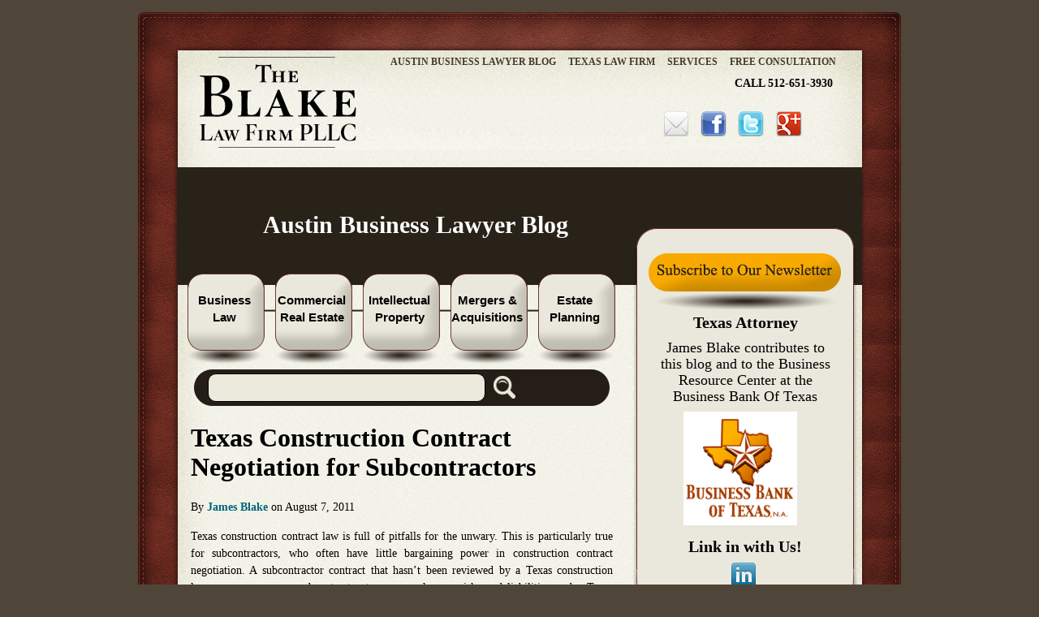

--- FILE ---
content_type: text/html; charset=UTF-8
request_url: https://theblakefirm.com/texas-construction-contract-negotiation-subcontractor-contract/
body_size: 11850
content:
<!DOCTYPE html>
<!--[if IE 7]>
<html class="ie ie7" dir="ltr" lang="en-US" prefix="og: https://ogp.me/ns#">
<![endif]-->
<!--[if IE 8]>
<html class="ie ie8" dir="ltr" lang="en-US" prefix="og: https://ogp.me/ns#">
<![endif]-->
<!--[if !(IE 7) | !(IE 8) ]><!-->
<html lang="en-US">
    <!--<![endif]-->
    <head>
        <meta charset="UTF-8">
        <meta http-equiv="X-UA-Compatible" content="IE=edge">
        <meta name="viewport" content="width=device-width, initial-scale=1, maximum-scale=1, user-scalable=no">
        <link rel="profile" href="https://gmpg.org/xfn/11" />
        
        <link rel="stylesheet" type="text/css" media="all" href="https://theblakefirm.com/wp-content/themes/blake/style.css?v=083121_3" />
        <script src="//ajax.googleapis.com/ajax/libs/jquery/1.11.0/jquery.min.js"></script>
        <script src="https://theblakefirm.com/wp-content/themes/blake/js/browser.js"></script>
        <!--[if IE 7]>
<link rel="stylesheet" type="text/css" media="all" href="https://theblakefirm.com/wp-content/themes/blake/ie.css" />
<![endif]-->
        <!--[if IE 8]>
<link rel="stylesheet" type="text/css" media="all" href="https://theblakefirm.com/wp-content/themes/blake/ie8.css" />
<![endif]-->
        <!--[if IE 9]>
<link rel="stylesheet" type="text/css" media="all" href="https://theblakefirm.com/wp-content/themes/blake/ie9.css" />
<![endif]-->
        <link rel="pingback" href="https://theblakefirm.com/xmlrpc.php" />
        	<style>img:is([sizes="auto" i], [sizes^="auto," i]) { contain-intrinsic-size: 3000px 1500px }</style>
	
		<!-- All in One SEO 4.9.0 - aioseo.com -->
		<title>Texas Construction Contract Negotiation for Subcontractors</title>
	<meta name="description" content="Texas construction lawyer discusses subcontractor contract issues and construction contract law. Call Austin Business Lawyer for Free Consultation 512-651-3930." />
	<meta name="robots" content="max-image-preview:large" />
	<meta name="author" content="James Blake"/>
	<meta name="google-site-verification" content="jIVgVmeSr9Ot9MHOZh0AbYv0mPAPnCLytpM8O1t8LiE" />
	<meta name="msvalidate.01" content="9C35BBB7A4E109B5CF389E538188EA9B" />
	<meta name="keywords" content="austin business attorney,austin contract attorney,construction contract,construction lawyer,contract negotiation,rec,subcontractor contract,construction law" />
	<link rel="canonical" href="https://theblakefirm.com/texas-construction-contract-negotiation-subcontractor-contract/" />
	<meta name="generator" content="All in One SEO (AIOSEO) 4.9.0" />
		<meta property="og:locale" content="en_US" />
		<meta property="og:site_name" content="The Blake Law Firm" />
		<meta property="og:type" content="blog" />
		<meta property="og:title" content="Texas Construction Contract Negotiation for Subcontractors" />
		<meta property="og:description" content="Texas construction lawyer discusses subcontractor contract issues and construction contract law. Call Austin Business Lawyer for Free Consultation 512-651-3930." />
		<meta property="og:url" content="https://theblakefirm.com/texas-construction-contract-negotiation-subcontractor-contract/" />
		<meta property="og:image" content="https://theblakefirm.com/wp-content/uploads/2014/02/fb.jpg" />
		<meta property="og:image:secure_url" content="https://theblakefirm.com/wp-content/uploads/2014/02/fb.jpg" />
		<meta property="og:image:width" content="472" />
		<meta property="og:image:height" content="250" />
		<meta name="twitter:card" content="summary" />
		<meta name="twitter:title" content="Texas Construction Contract Negotiation for Subcontractors" />
		<meta name="twitter:description" content="Texas construction lawyer discusses subcontractor contract issues and construction contract law. Call Austin Business Lawyer for Free Consultation 512-651-3930." />
		<meta name="twitter:image" content="https://theblakefirm.com/wp-content/uploads/2014/02/fb.jpg" />
		<script type="application/ld+json" class="aioseo-schema">
			{"@context":"https:\/\/schema.org","@graph":[{"@type":"Article","@id":"https:\/\/theblakefirm.com\/texas-construction-contract-negotiation-subcontractor-contract\/#article","name":"Texas Construction Contract Negotiation for Subcontractors","headline":"Texas Construction Contract Negotiation for Subcontractors","author":{"@id":"https:\/\/theblakefirm.com\/author\/james\/#author"},"publisher":{"@id":"https:\/\/theblakefirm.com\/#organization"},"image":{"@type":"ImageObject","url":"https:\/\/theblakefirm.com\/wp-content\/uploads\/2014\/02\/fb.jpg","@id":"https:\/\/theblakefirm.com\/#articleImage","width":472,"height":250},"datePublished":"2011-08-07T11:49:39-05:00","dateModified":"2014-01-31T18:15:33-06:00","inLanguage":"en-US","mainEntityOfPage":{"@id":"https:\/\/theblakefirm.com\/texas-construction-contract-negotiation-subcontractor-contract\/#webpage"},"isPartOf":{"@id":"https:\/\/theblakefirm.com\/texas-construction-contract-negotiation-subcontractor-contract\/#webpage"},"articleSection":"Construction Law, Contract Negotiation, Austin Business Attorney, Austin Contract Attorney, Construction Contract, Construction lawyer, Contract Negotiation, REC, subcontractor contract"},{"@type":"BreadcrumbList","@id":"https:\/\/theblakefirm.com\/texas-construction-contract-negotiation-subcontractor-contract\/#breadcrumblist","itemListElement":[{"@type":"ListItem","@id":"https:\/\/theblakefirm.com#listItem","position":1,"name":"Home","item":"https:\/\/theblakefirm.com","nextItem":{"@type":"ListItem","@id":"https:\/\/theblakefirm.com\/category\/construction-contract-law\/#listItem","name":"Construction Law"}},{"@type":"ListItem","@id":"https:\/\/theblakefirm.com\/category\/construction-contract-law\/#listItem","position":2,"name":"Construction Law","item":"https:\/\/theblakefirm.com\/category\/construction-contract-law\/","nextItem":{"@type":"ListItem","@id":"https:\/\/theblakefirm.com\/texas-construction-contract-negotiation-subcontractor-contract\/#listItem","name":"Texas Construction Contract Negotiation for Subcontractors"},"previousItem":{"@type":"ListItem","@id":"https:\/\/theblakefirm.com#listItem","name":"Home"}},{"@type":"ListItem","@id":"https:\/\/theblakefirm.com\/texas-construction-contract-negotiation-subcontractor-contract\/#listItem","position":3,"name":"Texas Construction Contract Negotiation for Subcontractors","previousItem":{"@type":"ListItem","@id":"https:\/\/theblakefirm.com\/category\/construction-contract-law\/#listItem","name":"Construction Law"}}]},{"@type":"Organization","@id":"https:\/\/theblakefirm.com\/#organization","name":"The Blake Law Firm PLLC","description":"Business Law Austin, TX","url":"https:\/\/theblakefirm.com\/","logo":{"@type":"ImageObject","url":"https:\/\/theblakefirm.com\/wp-content\/uploads\/2014\/02\/fb.jpg","@id":"https:\/\/theblakefirm.com\/texas-construction-contract-negotiation-subcontractor-contract\/#organizationLogo","width":472,"height":250},"image":{"@id":"https:\/\/theblakefirm.com\/texas-construction-contract-negotiation-subcontractor-contract\/#organizationLogo"}},{"@type":"Person","@id":"https:\/\/theblakefirm.com\/author\/james\/#author","url":"https:\/\/theblakefirm.com\/author\/james\/","name":"James Blake","image":{"@type":"ImageObject","@id":"https:\/\/theblakefirm.com\/texas-construction-contract-negotiation-subcontractor-contract\/#authorImage","url":"https:\/\/secure.gravatar.com\/avatar\/bbb631501ca7e6567a48bb40a11745797c4dbdcb9a6f804305d91c6b7de3afa6?s=96&d=mm&r=g","width":96,"height":96,"caption":"James Blake"}},{"@type":"WebPage","@id":"https:\/\/theblakefirm.com\/texas-construction-contract-negotiation-subcontractor-contract\/#webpage","url":"https:\/\/theblakefirm.com\/texas-construction-contract-negotiation-subcontractor-contract\/","name":"Texas Construction Contract Negotiation for Subcontractors","description":"Texas construction lawyer discusses subcontractor contract issues and construction contract law. Call Austin Business Lawyer for Free Consultation 512-651-3930.","inLanguage":"en-US","isPartOf":{"@id":"https:\/\/theblakefirm.com\/#website"},"breadcrumb":{"@id":"https:\/\/theblakefirm.com\/texas-construction-contract-negotiation-subcontractor-contract\/#breadcrumblist"},"author":{"@id":"https:\/\/theblakefirm.com\/author\/james\/#author"},"creator":{"@id":"https:\/\/theblakefirm.com\/author\/james\/#author"},"datePublished":"2011-08-07T11:49:39-05:00","dateModified":"2014-01-31T18:15:33-06:00"},{"@type":"WebSite","@id":"https:\/\/theblakefirm.com\/#website","url":"https:\/\/theblakefirm.com\/","name":"The Blake Law Firm","description":"Business Law Austin, TX","inLanguage":"en-US","publisher":{"@id":"https:\/\/theblakefirm.com\/#organization"}}]}
		</script>
		<!-- All in One SEO -->


<!-- Google Tag Manager for WordPress by gtm4wp.com -->
<script data-cfasync="false" data-pagespeed-no-defer>
	var gtm4wp_datalayer_name = "dataLayer";
	var dataLayer = dataLayer || [];
</script>
<!-- End Google Tag Manager for WordPress by gtm4wp.com --><link rel="alternate" type="application/rss+xml" title="The Blake Law Firm &raquo; Feed" href="https://theblakefirm.com/feed/" />
<link rel="alternate" type="application/rss+xml" title="The Blake Law Firm &raquo; Comments Feed" href="https://theblakefirm.com/comments/feed/" />
<script type="text/javascript">
/* <![CDATA[ */
window._wpemojiSettings = {"baseUrl":"https:\/\/s.w.org\/images\/core\/emoji\/16.0.1\/72x72\/","ext":".png","svgUrl":"https:\/\/s.w.org\/images\/core\/emoji\/16.0.1\/svg\/","svgExt":".svg","source":{"concatemoji":"https:\/\/theblakefirm.com\/wp-includes\/js\/wp-emoji-release.min.js?ver=518a509fdff73dfeddeb2c13bdaea011"}};
/*! This file is auto-generated */
!function(s,n){var o,i,e;function c(e){try{var t={supportTests:e,timestamp:(new Date).valueOf()};sessionStorage.setItem(o,JSON.stringify(t))}catch(e){}}function p(e,t,n){e.clearRect(0,0,e.canvas.width,e.canvas.height),e.fillText(t,0,0);var t=new Uint32Array(e.getImageData(0,0,e.canvas.width,e.canvas.height).data),a=(e.clearRect(0,0,e.canvas.width,e.canvas.height),e.fillText(n,0,0),new Uint32Array(e.getImageData(0,0,e.canvas.width,e.canvas.height).data));return t.every(function(e,t){return e===a[t]})}function u(e,t){e.clearRect(0,0,e.canvas.width,e.canvas.height),e.fillText(t,0,0);for(var n=e.getImageData(16,16,1,1),a=0;a<n.data.length;a++)if(0!==n.data[a])return!1;return!0}function f(e,t,n,a){switch(t){case"flag":return n(e,"\ud83c\udff3\ufe0f\u200d\u26a7\ufe0f","\ud83c\udff3\ufe0f\u200b\u26a7\ufe0f")?!1:!n(e,"\ud83c\udde8\ud83c\uddf6","\ud83c\udde8\u200b\ud83c\uddf6")&&!n(e,"\ud83c\udff4\udb40\udc67\udb40\udc62\udb40\udc65\udb40\udc6e\udb40\udc67\udb40\udc7f","\ud83c\udff4\u200b\udb40\udc67\u200b\udb40\udc62\u200b\udb40\udc65\u200b\udb40\udc6e\u200b\udb40\udc67\u200b\udb40\udc7f");case"emoji":return!a(e,"\ud83e\udedf")}return!1}function g(e,t,n,a){var r="undefined"!=typeof WorkerGlobalScope&&self instanceof WorkerGlobalScope?new OffscreenCanvas(300,150):s.createElement("canvas"),o=r.getContext("2d",{willReadFrequently:!0}),i=(o.textBaseline="top",o.font="600 32px Arial",{});return e.forEach(function(e){i[e]=t(o,e,n,a)}),i}function t(e){var t=s.createElement("script");t.src=e,t.defer=!0,s.head.appendChild(t)}"undefined"!=typeof Promise&&(o="wpEmojiSettingsSupports",i=["flag","emoji"],n.supports={everything:!0,everythingExceptFlag:!0},e=new Promise(function(e){s.addEventListener("DOMContentLoaded",e,{once:!0})}),new Promise(function(t){var n=function(){try{var e=JSON.parse(sessionStorage.getItem(o));if("object"==typeof e&&"number"==typeof e.timestamp&&(new Date).valueOf()<e.timestamp+604800&&"object"==typeof e.supportTests)return e.supportTests}catch(e){}return null}();if(!n){if("undefined"!=typeof Worker&&"undefined"!=typeof OffscreenCanvas&&"undefined"!=typeof URL&&URL.createObjectURL&&"undefined"!=typeof Blob)try{var e="postMessage("+g.toString()+"("+[JSON.stringify(i),f.toString(),p.toString(),u.toString()].join(",")+"));",a=new Blob([e],{type:"text/javascript"}),r=new Worker(URL.createObjectURL(a),{name:"wpTestEmojiSupports"});return void(r.onmessage=function(e){c(n=e.data),r.terminate(),t(n)})}catch(e){}c(n=g(i,f,p,u))}t(n)}).then(function(e){for(var t in e)n.supports[t]=e[t],n.supports.everything=n.supports.everything&&n.supports[t],"flag"!==t&&(n.supports.everythingExceptFlag=n.supports.everythingExceptFlag&&n.supports[t]);n.supports.everythingExceptFlag=n.supports.everythingExceptFlag&&!n.supports.flag,n.DOMReady=!1,n.readyCallback=function(){n.DOMReady=!0}}).then(function(){return e}).then(function(){var e;n.supports.everything||(n.readyCallback(),(e=n.source||{}).concatemoji?t(e.concatemoji):e.wpemoji&&e.twemoji&&(t(e.twemoji),t(e.wpemoji)))}))}((window,document),window._wpemojiSettings);
/* ]]> */
</script>
<style id='wp-emoji-styles-inline-css' type='text/css'>

	img.wp-smiley, img.emoji {
		display: inline !important;
		border: none !important;
		box-shadow: none !important;
		height: 1em !important;
		width: 1em !important;
		margin: 0 0.07em !important;
		vertical-align: -0.1em !important;
		background: none !important;
		padding: 0 !important;
	}
</style>
<link rel='stylesheet' id='wp-block-library-css' href='https://theblakefirm.com/wp-includes/css/dist/block-library/style.min.css?ver=518a509fdff73dfeddeb2c13bdaea011' type='text/css' media='all' />
<style id='classic-theme-styles-inline-css' type='text/css'>
/*! This file is auto-generated */
.wp-block-button__link{color:#fff;background-color:#32373c;border-radius:9999px;box-shadow:none;text-decoration:none;padding:calc(.667em + 2px) calc(1.333em + 2px);font-size:1.125em}.wp-block-file__button{background:#32373c;color:#fff;text-decoration:none}
</style>
<link rel='stylesheet' id='aioseo/css/src/vue/standalone/blocks/table-of-contents/global.scss-css' href='https://theblakefirm.com/wp-content/plugins/all-in-one-seo-pack/dist/Lite/assets/css/table-of-contents/global.e90f6d47.css?ver=4.9.0' type='text/css' media='all' />
<style id='global-styles-inline-css' type='text/css'>
:root{--wp--preset--aspect-ratio--square: 1;--wp--preset--aspect-ratio--4-3: 4/3;--wp--preset--aspect-ratio--3-4: 3/4;--wp--preset--aspect-ratio--3-2: 3/2;--wp--preset--aspect-ratio--2-3: 2/3;--wp--preset--aspect-ratio--16-9: 16/9;--wp--preset--aspect-ratio--9-16: 9/16;--wp--preset--color--black: #000000;--wp--preset--color--cyan-bluish-gray: #abb8c3;--wp--preset--color--white: #ffffff;--wp--preset--color--pale-pink: #f78da7;--wp--preset--color--vivid-red: #cf2e2e;--wp--preset--color--luminous-vivid-orange: #ff6900;--wp--preset--color--luminous-vivid-amber: #fcb900;--wp--preset--color--light-green-cyan: #7bdcb5;--wp--preset--color--vivid-green-cyan: #00d084;--wp--preset--color--pale-cyan-blue: #8ed1fc;--wp--preset--color--vivid-cyan-blue: #0693e3;--wp--preset--color--vivid-purple: #9b51e0;--wp--preset--gradient--vivid-cyan-blue-to-vivid-purple: linear-gradient(135deg,rgba(6,147,227,1) 0%,rgb(155,81,224) 100%);--wp--preset--gradient--light-green-cyan-to-vivid-green-cyan: linear-gradient(135deg,rgb(122,220,180) 0%,rgb(0,208,130) 100%);--wp--preset--gradient--luminous-vivid-amber-to-luminous-vivid-orange: linear-gradient(135deg,rgba(252,185,0,1) 0%,rgba(255,105,0,1) 100%);--wp--preset--gradient--luminous-vivid-orange-to-vivid-red: linear-gradient(135deg,rgba(255,105,0,1) 0%,rgb(207,46,46) 100%);--wp--preset--gradient--very-light-gray-to-cyan-bluish-gray: linear-gradient(135deg,rgb(238,238,238) 0%,rgb(169,184,195) 100%);--wp--preset--gradient--cool-to-warm-spectrum: linear-gradient(135deg,rgb(74,234,220) 0%,rgb(151,120,209) 20%,rgb(207,42,186) 40%,rgb(238,44,130) 60%,rgb(251,105,98) 80%,rgb(254,248,76) 100%);--wp--preset--gradient--blush-light-purple: linear-gradient(135deg,rgb(255,206,236) 0%,rgb(152,150,240) 100%);--wp--preset--gradient--blush-bordeaux: linear-gradient(135deg,rgb(254,205,165) 0%,rgb(254,45,45) 50%,rgb(107,0,62) 100%);--wp--preset--gradient--luminous-dusk: linear-gradient(135deg,rgb(255,203,112) 0%,rgb(199,81,192) 50%,rgb(65,88,208) 100%);--wp--preset--gradient--pale-ocean: linear-gradient(135deg,rgb(255,245,203) 0%,rgb(182,227,212) 50%,rgb(51,167,181) 100%);--wp--preset--gradient--electric-grass: linear-gradient(135deg,rgb(202,248,128) 0%,rgb(113,206,126) 100%);--wp--preset--gradient--midnight: linear-gradient(135deg,rgb(2,3,129) 0%,rgb(40,116,252) 100%);--wp--preset--font-size--small: 13px;--wp--preset--font-size--medium: 20px;--wp--preset--font-size--large: 36px;--wp--preset--font-size--x-large: 42px;--wp--preset--spacing--20: 0.44rem;--wp--preset--spacing--30: 0.67rem;--wp--preset--spacing--40: 1rem;--wp--preset--spacing--50: 1.5rem;--wp--preset--spacing--60: 2.25rem;--wp--preset--spacing--70: 3.38rem;--wp--preset--spacing--80: 5.06rem;--wp--preset--shadow--natural: 6px 6px 9px rgba(0, 0, 0, 0.2);--wp--preset--shadow--deep: 12px 12px 50px rgba(0, 0, 0, 0.4);--wp--preset--shadow--sharp: 6px 6px 0px rgba(0, 0, 0, 0.2);--wp--preset--shadow--outlined: 6px 6px 0px -3px rgba(255, 255, 255, 1), 6px 6px rgba(0, 0, 0, 1);--wp--preset--shadow--crisp: 6px 6px 0px rgba(0, 0, 0, 1);}:where(.is-layout-flex){gap: 0.5em;}:where(.is-layout-grid){gap: 0.5em;}body .is-layout-flex{display: flex;}.is-layout-flex{flex-wrap: wrap;align-items: center;}.is-layout-flex > :is(*, div){margin: 0;}body .is-layout-grid{display: grid;}.is-layout-grid > :is(*, div){margin: 0;}:where(.wp-block-columns.is-layout-flex){gap: 2em;}:where(.wp-block-columns.is-layout-grid){gap: 2em;}:where(.wp-block-post-template.is-layout-flex){gap: 1.25em;}:where(.wp-block-post-template.is-layout-grid){gap: 1.25em;}.has-black-color{color: var(--wp--preset--color--black) !important;}.has-cyan-bluish-gray-color{color: var(--wp--preset--color--cyan-bluish-gray) !important;}.has-white-color{color: var(--wp--preset--color--white) !important;}.has-pale-pink-color{color: var(--wp--preset--color--pale-pink) !important;}.has-vivid-red-color{color: var(--wp--preset--color--vivid-red) !important;}.has-luminous-vivid-orange-color{color: var(--wp--preset--color--luminous-vivid-orange) !important;}.has-luminous-vivid-amber-color{color: var(--wp--preset--color--luminous-vivid-amber) !important;}.has-light-green-cyan-color{color: var(--wp--preset--color--light-green-cyan) !important;}.has-vivid-green-cyan-color{color: var(--wp--preset--color--vivid-green-cyan) !important;}.has-pale-cyan-blue-color{color: var(--wp--preset--color--pale-cyan-blue) !important;}.has-vivid-cyan-blue-color{color: var(--wp--preset--color--vivid-cyan-blue) !important;}.has-vivid-purple-color{color: var(--wp--preset--color--vivid-purple) !important;}.has-black-background-color{background-color: var(--wp--preset--color--black) !important;}.has-cyan-bluish-gray-background-color{background-color: var(--wp--preset--color--cyan-bluish-gray) !important;}.has-white-background-color{background-color: var(--wp--preset--color--white) !important;}.has-pale-pink-background-color{background-color: var(--wp--preset--color--pale-pink) !important;}.has-vivid-red-background-color{background-color: var(--wp--preset--color--vivid-red) !important;}.has-luminous-vivid-orange-background-color{background-color: var(--wp--preset--color--luminous-vivid-orange) !important;}.has-luminous-vivid-amber-background-color{background-color: var(--wp--preset--color--luminous-vivid-amber) !important;}.has-light-green-cyan-background-color{background-color: var(--wp--preset--color--light-green-cyan) !important;}.has-vivid-green-cyan-background-color{background-color: var(--wp--preset--color--vivid-green-cyan) !important;}.has-pale-cyan-blue-background-color{background-color: var(--wp--preset--color--pale-cyan-blue) !important;}.has-vivid-cyan-blue-background-color{background-color: var(--wp--preset--color--vivid-cyan-blue) !important;}.has-vivid-purple-background-color{background-color: var(--wp--preset--color--vivid-purple) !important;}.has-black-border-color{border-color: var(--wp--preset--color--black) !important;}.has-cyan-bluish-gray-border-color{border-color: var(--wp--preset--color--cyan-bluish-gray) !important;}.has-white-border-color{border-color: var(--wp--preset--color--white) !important;}.has-pale-pink-border-color{border-color: var(--wp--preset--color--pale-pink) !important;}.has-vivid-red-border-color{border-color: var(--wp--preset--color--vivid-red) !important;}.has-luminous-vivid-orange-border-color{border-color: var(--wp--preset--color--luminous-vivid-orange) !important;}.has-luminous-vivid-amber-border-color{border-color: var(--wp--preset--color--luminous-vivid-amber) !important;}.has-light-green-cyan-border-color{border-color: var(--wp--preset--color--light-green-cyan) !important;}.has-vivid-green-cyan-border-color{border-color: var(--wp--preset--color--vivid-green-cyan) !important;}.has-pale-cyan-blue-border-color{border-color: var(--wp--preset--color--pale-cyan-blue) !important;}.has-vivid-cyan-blue-border-color{border-color: var(--wp--preset--color--vivid-cyan-blue) !important;}.has-vivid-purple-border-color{border-color: var(--wp--preset--color--vivid-purple) !important;}.has-vivid-cyan-blue-to-vivid-purple-gradient-background{background: var(--wp--preset--gradient--vivid-cyan-blue-to-vivid-purple) !important;}.has-light-green-cyan-to-vivid-green-cyan-gradient-background{background: var(--wp--preset--gradient--light-green-cyan-to-vivid-green-cyan) !important;}.has-luminous-vivid-amber-to-luminous-vivid-orange-gradient-background{background: var(--wp--preset--gradient--luminous-vivid-amber-to-luminous-vivid-orange) !important;}.has-luminous-vivid-orange-to-vivid-red-gradient-background{background: var(--wp--preset--gradient--luminous-vivid-orange-to-vivid-red) !important;}.has-very-light-gray-to-cyan-bluish-gray-gradient-background{background: var(--wp--preset--gradient--very-light-gray-to-cyan-bluish-gray) !important;}.has-cool-to-warm-spectrum-gradient-background{background: var(--wp--preset--gradient--cool-to-warm-spectrum) !important;}.has-blush-light-purple-gradient-background{background: var(--wp--preset--gradient--blush-light-purple) !important;}.has-blush-bordeaux-gradient-background{background: var(--wp--preset--gradient--blush-bordeaux) !important;}.has-luminous-dusk-gradient-background{background: var(--wp--preset--gradient--luminous-dusk) !important;}.has-pale-ocean-gradient-background{background: var(--wp--preset--gradient--pale-ocean) !important;}.has-electric-grass-gradient-background{background: var(--wp--preset--gradient--electric-grass) !important;}.has-midnight-gradient-background{background: var(--wp--preset--gradient--midnight) !important;}.has-small-font-size{font-size: var(--wp--preset--font-size--small) !important;}.has-medium-font-size{font-size: var(--wp--preset--font-size--medium) !important;}.has-large-font-size{font-size: var(--wp--preset--font-size--large) !important;}.has-x-large-font-size{font-size: var(--wp--preset--font-size--x-large) !important;}
:where(.wp-block-post-template.is-layout-flex){gap: 1.25em;}:where(.wp-block-post-template.is-layout-grid){gap: 1.25em;}
:where(.wp-block-columns.is-layout-flex){gap: 2em;}:where(.wp-block-columns.is-layout-grid){gap: 2em;}
:root :where(.wp-block-pullquote){font-size: 1.5em;line-height: 1.6;}
</style>
<script type="text/javascript" src="https://theblakefirm.com/wp-content/plugins/anything-popup/anything-popup.js?ver=518a509fdff73dfeddeb2c13bdaea011" id="anything-popup-js-js"></script>
<link rel="https://api.w.org/" href="https://theblakefirm.com/wp-json/" /><link rel="alternate" title="JSON" type="application/json" href="https://theblakefirm.com/wp-json/wp/v2/posts/131" /><link rel="EditURI" type="application/rsd+xml" title="RSD" href="https://theblakefirm.com/xmlrpc.php?rsd" />

<link rel='shortlink' href='https://theblakefirm.com/?p=131' />
<link rel="alternate" title="oEmbed (JSON)" type="application/json+oembed" href="https://theblakefirm.com/wp-json/oembed/1.0/embed?url=https%3A%2F%2Ftheblakefirm.com%2Ftexas-construction-contract-negotiation-subcontractor-contract%2F" />
<link rel="alternate" title="oEmbed (XML)" type="text/xml+oembed" href="https://theblakefirm.com/wp-json/oembed/1.0/embed?url=https%3A%2F%2Ftheblakefirm.com%2Ftexas-construction-contract-negotiation-subcontractor-contract%2F&#038;format=xml" />

<!-- Google Tag Manager for WordPress by gtm4wp.com -->
<!-- GTM Container placement set to automatic -->
<script data-cfasync="false" data-pagespeed-no-defer type="text/javascript">
	var dataLayer_content = {"pagePostType":"post","pagePostType2":"single-post","pageCategory":["construction-contract-law","contract-negotiation-2"],"pageAttributes":["austin-business-attorney","austin-contract-attorney","construction-contract","construction-lawyer","contract-negotiation","rec","subcontractor-contract"],"pagePostAuthor":"James Blake"};
	dataLayer.push( dataLayer_content );
</script>
<script data-cfasync="false" data-pagespeed-no-defer type="text/javascript">
(function(w,d,s,l,i){w[l]=w[l]||[];w[l].push({'gtm.start':
new Date().getTime(),event:'gtm.js'});var f=d.getElementsByTagName(s)[0],
j=d.createElement(s),dl=l!='dataLayer'?'&l='+l:'';j.async=true;j.src=
'//www.googletagmanager.com/gtm.js?id='+i+dl;f.parentNode.insertBefore(j,f);
})(window,document,'script','dataLayer','GTM-NX5F6F3');
</script>
<!-- End Google Tag Manager for WordPress by gtm4wp.com -->    </head>
    <body class="wp-singular post-template-default single single-post postid-131 single-format-standard wp-theme-blake">
    	<div  id="skip"><a href="#maincontent">Skip to main content</a></div>
        <div class="container-top header">
            <div class="padding">
                <div class="logo">
                    <a href="https://theblakefirm.com">
                        <img src="https://theblakefirm.com/wp-content/themes/blake/images/logo.png" alt="The Blake Firm" />
                    </a>
                </div>

                 
                <a class="mobile-trigger">
                    <span class="icon-bar">&nbsp;</span>
                    <span class="icon-bar">&nbsp;</span>
                    <span class="icon-bar">&nbsp;</span>
                </a>
                 
                <div class="quick-links hidden-desktop">
                    <ul>
                        <li><a href="/contact_m/">Get a Consultation</a></li>
                        <li>Call <a href="tel:512-651-3930">512-651-3930</a></li>
                    </ul>
                </div>

                <div class="hright">
                    <div class="global-nav">
                        <div class="menu"><ul id="menu-top-menu" class="menu"><li id="menu-item-83" class="menu-item menu-item-type-post_type menu-item-object-page menu-item-83"><a href="https://theblakefirm.com/blog/">Austin Business Lawyer Blog</a></li>
<li id="menu-item-84" class="menu-item menu-item-type-post_type menu-item-object-page menu-item-84"><a href="https://theblakefirm.com/about/">Texas Law Firm</a></li>
<li id="menu-item-85" class="menu-item menu-item-type-post_type menu-item-object-page menu-item-has-children menu-item-85"><a href="https://theblakefirm.com/services/">Services</a>
<ul class="sub-menu">
	<li id="menu-item-91" class="menu-item menu-item-type-post_type menu-item-object-page menu-item-91"><a href="https://theblakefirm.com/services/business-corporate-law/">Business Law</a></li>
	<li id="menu-item-121" class="menu-item menu-item-type-post_type menu-item-object-page menu-item-121"><a href="https://theblakefirm.com/services/real-estate-construction/">Real Estate</a></li>
	<li id="menu-item-139" class="menu-item menu-item-type-post_type menu-item-object-page menu-item-139"><a href="https://theblakefirm.com/services/media-technology/">Intellectual Property</a></li>
	<li id="menu-item-1020" class="menu-item menu-item-type-post_type menu-item-object-page menu-item-1020"><a href="https://theblakefirm.com/buying-and-selling-a-business-in-texas/">Mergers &#038; Acquisitions</a></li>
	<li id="menu-item-152" class="menu-item menu-item-type-post_type menu-item-object-page menu-item-152"><a href="https://theblakefirm.com/services/business-disputes-deceptive-practices-commercial-litigation/">Business Litigation</a></li>
	<li id="menu-item-166" class="menu-item menu-item-type-post_type menu-item-object-page menu-item-166"><a href="https://theblakefirm.com/services/restaurants-retail/">Restaurant &#038; Franchise</a></li>
	<li id="menu-item-178" class="menu-item menu-item-type-post_type menu-item-object-page menu-item-178"><a href="https://theblakefirm.com/services/international-business/">International Business</a></li>
	<li id="menu-item-107" class="menu-item menu-item-type-post_type menu-item-object-page menu-item-107"><a href="https://theblakefirm.com/services/austin-texas-wills-trusts-estate-planning-lawyers-estate-taxes/">Estate Planning</a></li>
</ul>
</li>
<li id="menu-item-86" class="menu-item menu-item-type-post_type menu-item-object-page menu-item-86"><a href="https://theblakefirm.com/contact_m/">Free Consultation</a></li>
</ul></div>                        <div class="social-media-mobile">
                            			<div class="textwidget"><a href="https://theblakefirm.com/contact_m/"><img src="https://theblakefirm.com/wp-content/themes/blake/images/email.png" alt="Contact Us"></a>
<a href="https://facebook.com/TheBlakeFirm"  target="_blank">
<img src="https://theblakefirm.com/wp-content/themes/blake/images/facebook.png" alt="Facebook" >
</a>	
<a href="https://twitter.com/TheBlakeFirm"  target="_blank">
<img src="https://theblakefirm.com/wp-content/themes/blake/images/twitter.png" alt="Twitter" >
</a>
<a href="https://goo.gl/maps/FKKk1tGJuxjFC1eG7"  target="_blank">
<img src="https://theblakefirm.com/wp-content/themes/blake/images/gplus.png" alt="Google My Business" >
</a></div>
		                        </div>
                    </div>
                    <div style="clear:both;"></div>
                    <div class="call_number hidden-mobile">CALL 512-651-3930</div>
                </div>
                <div style="clear:both;"></div>
            </div>
        </div>
        <!--BODY REGION-->
        <div class="container-body">
            <div class="extra_rss">
                			<div class="textwidget"><a href="https://theblakefirm.com/contact_m/"><img src="https://theblakefirm.com/wp-content/themes/blake/images/email.png" alt="Contact Us"></a>
<a href="https://facebook.com/TheBlakeFirm"  target="_blank">
<img src="https://theblakefirm.com/wp-content/themes/blake/images/facebook.png" alt="Facebook" >
</a>	
<a href="https://twitter.com/TheBlakeFirm"  target="_blank">
<img src="https://theblakefirm.com/wp-content/themes/blake/images/twitter.png" alt="Twitter" >
</a>
<a href="https://goo.gl/maps/FKKk1tGJuxjFC1eG7"  target="_blank">
<img src="https://theblakefirm.com/wp-content/themes/blake/images/gplus.png" alt="Google My Business" >
</a></div>
		            </div>
            <div class="padder">
                <br class="hidden-mobile" />

<div id="content" class="narrowcolumn">
  <div id="law-heading">

    <p class="law-title">Austin Business Lawyer Blog</p>

    <div class="sliderMenu">

              <div class="item">

        <div class="wrap">
          <span> <a href="https://theblakefirm.com/texas-corporate-lawyer-small-business-attorney/">Business Law </a> </span>
        </div>

      </div>
              <div class="item">

        <div class="wrap">
          <span> <a href="https://theblakefirm.com/commercial-real-estate-law-lease-negotiation/">Commercial Real Estate </a> </span>
        </div>

      </div>
              <div class="item">

        <div class="wrap">
          <span> <a href="https://theblakefirm.com/protecting-licensing-intellectual-property-rights/">Intellectual Property </a> </span>
        </div>

      </div>
              <div class="item">

        <div class="wrap">
          <span> <a href="https://theblakefirm.com/selling-a-company-or-buying-a-business-in-texas/">Mergers & Acquisitions </a> </span>
        </div>

      </div>
              <div class="item">

        <div class="wrap">
          <span> <a href="https://theblakefirm.com/estate-planning/">Estate Planning </a> </span>
        </div>

      </div>
       

      
      <div class="clr">&nbsp;</div>
    </div>
  </div>   





  <div class="home-content">

    <div class="home-content-blog">
      <div class="search-box"><form role="search" method="get" id="searchform" class="searchform" action="https://theblakefirm.com/" >
    <div class="search-section"><label class="screen-reader-text" for="s">Search</label>
    <input type="text" value="" name="s" id="s" />
    <input type="submit" id="searchsubmit" value="Search" />
    </div>
    </form> </div>

			<div class="post" id="post-131" itemscope="" itemtype="http://schema.org/BlogPosting">
				<h1 itemprop="name headline">Texas Construction Contract Negotiation for Subcontractors</h1>
				By 
				<span itemprop="author" itemscope="" itemtype="http://schema.org/Person">
            		<span itemprop="name">
                		<a href="https://plus.google.com/+TheBlakeLawFirmPLLCAustin/posts" itemprop="url" rel="author">James Blake</a>
           			</span>
           		</span>
           			on <time datetime="2011-08-07T11:49:39-05:00" itemprop="datePublished">August 7, 2011</time>
				<!-- AddThis Button BEGIN -->
				<div class="addthis_toolbox addthis_default_style ">
				<a class="addthis_button_facebook_like" fb:like:layout="button_count"></a>
				<a class="addthis_button_tweet"></a>
				<a class="addthis_button_google_plusone at300b" g:plusone:size="medium" g:plusone:count="none"></a>				
				<a class="addthis_counter addthis_pill_style"></a>
				</div>
				<!-- AddThis Button END -->
				<div class="entry" itemprop="articleBody">
					<p style="text-align: justify;">Texas construction contract law is full of pitfalls for the unwary. This is particularly true for subcontractors, who often have little bargaining power in construction contract negotiation. A subcontractor contract that hasn’t been reviewed by a Texas construction lawyer may expose a subcontractor to many unknown risks and liabilities under Texas construction contract law. Here are some common issues to address in a subcontractor contract.</p>
<h3>Construction Contract Overtime &amp; Pay-When-Paid Clauses</h3>
<p style="text-align: justify;">General contractors often draft a subcontractor contract with overtime provisions requiring a subcontractor to work overtime on demand to meet construction milestones. Subcontractors should make sure that subcontractor contract requires the general contractor to pay the extra costs associated with overtime and to pay the subcontractor an added premium. A Texas construction lawyer can help you draft the right construction contract language. Pay-when-paid clauses are also a troublesome aspect of construction contract law and lawsuits between general contractors and subcontractors. Subcontractors should object to any pay-when-paid clause in the construction contract, and should instead require payment within 30 days of the subcontractor’s invoice.</p>
<h3>Construction Contract Plans &amp; Change Orders</h3>
<p style="text-align: justify;">A subcontractor construction contract typically obligates a subcontractor to a number plans and specifications named in the construction contract. In construction contract negotiation, a subcontractor should demand the most current plans and specifications with all revisions. Also, oral changes to the plans and specifications should not be allowed. The construction contract should require written change orders by an authorized person before you are required to perform construction or purchase materials.</p>
<h3>Indemnification &amp; General Contractor’s Liabilities</h3>
<p style="text-align: justify;">Often, a subcontractor contract attempts to make the subcontractor liable for the general contractor’s construction contract with the Owner. Subcontractors should avoid these subcontractor contracts. Alternatively, seek advice from a Texas construction lawyer to review all relevant documents to investigate the extent of their construction contract liability under Texas construction law. Additionally, a subcontractor should demand indemnification from claims for the general contractor’s negligence or other subcontractor’s negligence.</p>
<p style="text-align: justify;">Texas construction contracts and subcontractor contracts can quickly become the source of contention between contractors and subcontractors. Additionally, Texas construction contracts are governed by state and federal construction law, making it important to consult with a Texas construction lawyer. Our Austin business law firm regularly advises construction law issues, so contact us today!</p>
<h3 style="text-align: center;">Call a Texas Construction Lawyer, Free Phone Consultation!</h3>
<h3 style="text-align: center;">512-651-3930</h3>
<p>.</p>
	
										<p>Tags: <a href="https://theblakefirm.com/tag/austin-business-attorney/" rel="tag">Austin Business Attorney</a>, <a href="https://theblakefirm.com/tag/austin-contract-attorney/" rel="tag">Austin Contract Attorney</a>, <a href="https://theblakefirm.com/tag/construction-contract/" rel="tag">Construction Contract</a>, <a href="https://theblakefirm.com/tag/construction-lawyer/" rel="tag">Construction lawyer</a>, <a href="https://theblakefirm.com/tag/contract-negotiation/" rel="tag">Contract Negotiation</a>, <a href="https://theblakefirm.com/tag/rec/" rel="tag">REC</a>, <a href="https://theblakefirm.com/tag/subcontractor-contract/" rel="tag">subcontractor contract</a></p>	
					<p class="postmetadata alt">
						<small>
														This entry was posted  on Sunday, August 7th, 2011 at 11:49 am and is filed under <a href="https://theblakefirm.com/category/construction-contract-law/" rel="category tag">Construction Law</a>, <a href="https://theblakefirm.com/category/contract-negotiation-2/" rel="category tag">Contract Negotiation</a>.							You can follow any responses to this entry through the <a href='https://theblakefirm.com/texas-construction-contract-negotiation-subcontractor-contract/feed/'>RSS 2.0</a> feed.	
															Both comments and pings are currently closed.	
								
						</small>
					</p>
				</div><!--entry-->
			</div><!--.post-->

		
		


	
	

    </div>

<div class="blog-new">
    <div class="blog-left">

    </div>


    <div class="home-content-contact">
<div class="side-content">


<div class="blog-left" style="margin-bottom:30px;">

<div class="dev-top13">
<div class="blog-left-content T">
<div class="blog-left-contentbottom">
<div class="blog-left-contentmiddle">
<a href="https://theblakefirm.com/join-our-email-list/">
<img src="https://theblakefirm.com/wp-content/uploads/2012/03/news.png" class="newsletter" alt="Join our newsletter" >
</a>
<h2 class="texas">Texas Attorney</h2>
 <p>James Blake contributes to <br/> this blog and to the Business <br/>Resource Center at the<br/>Business Bank Of Texas</p>
<a>
<img src="https://theblakefirm.com/wp-content/uploads/2012/03/businessbank.png" class="bank" alt="Business Bank of Texas" >
</a>
<h2 class="texas">Link in with Us!</h2>
<a href="http://www.linkedin.com/company/the-blake-law-firm-pllc">
<img src="https://theblakefirm.com/wp-content/uploads/2014/02/in.png" class="share" alt="LinkedIn" >
</a>
</div>
</div>
</div>
</div>





</div>





	<div class="page-flip">
		
		
		
		

            
            
            
            
            <h2 style="font-size: 16px;">Topics</h2>
		<ul class="line-post">
		<li><a href="https://theblakefirm.com/category/asset-protection-law/" title="View all posts in Asset Protection Law" >Asset Protection Law </a> (2)</li> <li><a href="https://theblakefirm.com/category/business-contract-agreements-2/" title="View all posts in Business Contract Law" >Business Contract Law </a> (4)</li> <li><a href="https://theblakefirm.com/category/business-finance/" title="View all posts in Business Finance" >Business Finance </a> (3)</li> <li><a href="https://theblakefirm.com/category/business-law/" title="View all posts in Business Law" >Business Law </a> (4)</li> <li><a href="https://theblakefirm.com/category/buying-a-business-2/" title="View all posts in Buying a Business" >Buying a Business </a> (4)</li> <li><a href="https://theblakefirm.com/category/commercial-litigation/" title="View all posts in Commercial Litigation" >Commercial Litigation </a> (2)</li> <li><a href="https://theblakefirm.com/category/commercial-real-estate-law/" title="View all posts in Commercial Real Estate Law" >Commercial Real Estate Law </a> (5)</li> <li><a href="https://theblakefirm.com/category/construction-contract-law/" title="View all posts in Construction Law" >Construction Law </a> (5)</li> <li><a href="https://theblakefirm.com/category/contract-negotiation-2/" title="View all posts in Contract Negotiation" >Contract Negotiation </a> (2)</li> <li><a href="https://theblakefirm.com/category/due-diligence/" title="View all posts in Due Diligence" >Due Diligence </a> (3)</li> <li><a href="https://theblakefirm.com/category/employment-law-litigation/" title="View all posts in Employment Law Litigation" >Employment Law Litigation </a> (1)</li> <li><a href="https://theblakefirm.com/category/estate-planning-wills-trusts/" title="View all posts in Estate Planning, Wills &amp; Trusts" >Estate Planning, Wills &amp; Trusts </a> (11)</li> <li><a href="https://theblakefirm.com/category/exit-strategy-business-succession-planning/" title="View all posts in Exit Strategy &amp; Business Succession Planning" >Exit Strategy &amp; Business Succession Planning </a> (2)</li> <li><a href="https://theblakefirm.com/category/franchise-matters/" title="View all posts in Franchise Law" >Franchise Law </a> (4)</li> <li><a href="https://theblakefirm.com/category/insurance/" title="View all posts in Insurance" >Insurance </a> (1)</li> <li><a href="https://theblakefirm.com/category/intellectual-property/" title="View all posts in Intellectual Property" >Intellectual Property </a> (11)</li> <li><a href="https://theblakefirm.com/category/international-business/" title="View all posts in International Business" >International Business </a> (7)</li> <li><a href="https://theblakefirm.com/category/it-law-litigation/" title="View all posts in IT Law Litigation" >IT Law Litigation </a> (3)</li> <li><a href="https://theblakefirm.com/category/labor-employment-law/" title="View all posts in Labor &amp; Employment Law" >Labor &amp; Employment Law </a> (2)</li> <li><a href="https://theblakefirm.com/category/litigation-business-disputes/" title="View all posts in Litigation &amp; Business Disputes" >Litigation &amp; Business Disputes </a> (1)</li> <li><a href="https://theblakefirm.com/category/non-compete-agreements/" title="View all posts in Non-Compete Agreements" >Non-Compete Agreements </a> (2)</li> <li><a href="https://theblakefirm.com/category/non-disclosure-agreements/" title="View all posts in Non-Disclosure Agreements" >Non-Disclosure Agreements </a> (1)</li> <li><a href="https://theblakefirm.com/category/non-profit-organization/" title="View all posts in Non-Profit Organization" >Non-Profit Organization </a> (2)</li> <li><a href="https://theblakefirm.com/category/presentations/" title="View all posts in Presentations" >Presentations </a> (5)</li> <li><a href="https://theblakefirm.com/category/restaurants/" title="View all posts in Restaurants" >Restaurants </a> (5)</li> <li><a href="https://theblakefirm.com/category/selling-a-business-2/" title="View all posts in Selling a Business" >Selling a Business </a> (4)</li> <li><a href="https://theblakefirm.com/category/small-business-law/" title="View all posts in Small Business Law" >Small Business Law </a> (2)</li> <li><a href="https://theblakefirm.com/category/starting-a-business-2/" title="View all posts in Starting a Business" >Starting a Business </a> (2)</li> 		</ul>
				
		<br />
		<!--/*<h2 style="font-size: 16px;">Archives</h2>*/-->
		<!--<ul class="line">-->
			  
		<!--</ul>-->
    </div>
</div>    </div>
    <div class="clear"></div>

</div>
  </div>



</div>
<div class="clear"></div>





</div>
</div>
<div class="container-foot">
    <div class="padding">
        <div class="info">
            			<div class="textwidget"><div itemscope itemtype="https://schema.org/Attorney" class="footer-schema">
	<div itemscope itemtype="https://schema.org/PostalAddress">
		<span itemprop="name">
			<h3>The Blake Law Firm, PLLC</h3>
		</span>
	<span itemprop="streetaddress">
		9442 N. Capital of Texas HWY<br>
		Arboretum Plaza One Ste 500-181<br>
	</span>
	<span itemprop="addressLocality">Austin</span>, <span itemprop="addressRegion">Texas</span> <span itemprop="postalCode">78759</span> <span itemprop="addressCountry" class="country"></span>
	<br>
	<strong>Phone:</strong>
	<a href="tel:1-512-651-3930"><span itemprop="telephone">(512) 651-3930</span></a>
	<br>

		<a href="https://www.google.com/maps/place/The+Blake+Law+Firm,+PLLC/@30.389753,-97.748803,17z/data=!4m6!1m3!3m2!1s0x8644cb8b195b1cd9:0x7cfb8bc94394ab91!2sThe+Blake+Law+Firm,+PLLC!3m1!1s0x8644cb8b195b1cd9:0x7cfb8bc94394ab91" itemprop="maps" class="country" >Map</a>
<br>
<span>By appointment only.</span>
	</div>
</div></div>
		 
        </div>
        <div class="links foot">
                     <div class="menu-footer-menu-container"><ul id="menu-footer-menu" class="menu"><li id="menu-item-8" class="menu-item menu-item-type-custom menu-item-object-custom menu-item-home menu-item-8"><a href="https://theblakefirm.com/">Home</a></li>
<li id="menu-item-24" class="menu-item menu-item-type-post_type menu-item-object-page menu-item-24"><a href="https://theblakefirm.com/blog/">Austin Business Lawyer Blog</a></li>
<li id="menu-item-25" class="menu-item menu-item-type-post_type menu-item-object-page menu-item-25"><a href="https://theblakefirm.com/disclaimer/">Disclaimer</a></li>
<li id="menu-item-26" class="menu-item menu-item-type-post_type menu-item-object-page menu-item-26"><a href="https://theblakefirm.com/about/">Texas Law Firm</a></li>
<li id="menu-item-27" class="menu-item menu-item-type-post_type menu-item-object-page menu-item-27"><a href="https://theblakefirm.com/services/">Services</a></li>
<li id="menu-item-28" class="menu-item menu-item-type-post_type menu-item-object-page menu-item-28"><a href="https://theblakefirm.com/sitemap/">Sitemap</a></li>
<li id="menu-item-30" class="menu-item menu-item-type-post_type menu-item-object-page menu-item-30"><a href="https://theblakefirm.com/contact_m/">Free Consultation</a></li>
</ul></div>			<div class="textwidget"> 	<br />	<div class="dev-copy">
  			<br>&copy; 2026 The Blake Law Firm, PLLC, All Rights Reserved.  James Blake is the Austin attorney responsible for the content of this website.  Unless indicated otherwise, Attorneys are not board certified by the Texas Board of Legal Specialization.  Principal Austin business lawyer office is in Austin, Texas, serving small business, investors, and professionals in Texas, including Dallas, Fort Worth, Houston, San Antonio, and Central Texas, including Austin, Round Rock, Pflugerville, Georgetown, Temple, Killeen, Marshall, Westlake, West Lake Hills, Lakeway, Bastrop, Elgin, Manor, Sunset Valley, Rollingwood, Del Valle, Creedmoor, Elroy, Cedar Creek, Cedar Park, Leander, Lago Vista, New Braunfels, San Marcos Buda, Kyle, Williamson County, Travis County, Hays County & Bastrop County.<br><br>Required Disclaimer: Not Certified by the Texas Board of Legal Specialization.</div></div>
		 
        </div>
        <div class="clear"></div>
    </div>
</div>
<script type="speculationrules">
{"prefetch":[{"source":"document","where":{"and":[{"href_matches":"\/*"},{"not":{"href_matches":["\/wp-*.php","\/wp-admin\/*","\/wp-content\/uploads\/*","\/wp-content\/*","\/wp-content\/plugins\/*","\/wp-content\/themes\/blake\/*","\/*\\?(.+)"]}},{"not":{"selector_matches":"a[rel~=\"nofollow\"]"}},{"not":{"selector_matches":".no-prefetch, .no-prefetch a"}}]},"eagerness":"conservative"}]}
</script>
<script type="module"  src="https://theblakefirm.com/wp-content/plugins/all-in-one-seo-pack/dist/Lite/assets/table-of-contents.95d0dfce.js?ver=4.9.0" id="aioseo/js/src/vue/standalone/blocks/table-of-contents/frontend.js-js"></script>
<script type="text/javascript" src="https://theblakefirm.com/wp-content/plugins/duracelltomi-google-tag-manager/dist/js/gtm4wp-form-move-tracker.js?ver=1.22.1" id="gtm4wp-form-move-tracker-js"></script>
<!-- 
<script type="text/javascript">
  (function($){
    $(document).ready(function(){
    });
  })(jQuery)
</script>
 -->
<script type="text/javascript" src="//s7.addthis.com/js/300/addthis_widget.js#async=1"></script>
<script type="text/javascript">
function loadAddThis() {
    addthis.init()
}
var addthis_config = addthis_config||{};
addthis_config.pubid = 'ra-52f7ce6c6e07d4d4';
jQuery( document ).ready(function() {
    loadAddThis();
    
    // Mobile toggle menu
    jQuery(".mobile-trigger").click(function(){
        jQuery(".global-nav").slideToggle("slow");
    });
});
</script>
</body>
</html>

--- FILE ---
content_type: text/css
request_url: https://theblakefirm.com/wp-content/themes/blake/style.css?v=083121_3
body_size: 7877
content:
body {
    background-color: #4f4639;
    color: #000000;
    font-family: Times New Roman;
    font-size: 14px;
    line-height: 1.5em;
    margin: 0pt;
    padding: 0pt;
}
.container-top {
    background-image: url("images/top.png"), url("images/page-body-bg.png");
    background-repeat: no-repeat, repeat-y;
    margin: 0pt auto;
    max-width: 980px;
}
.container-top .padding {
    padding: 70px 95px 0px 95px;
}
.container-top .logo {
    float: left;
    height: 115px;
    position: relative;
    width: 195px;
    z-index: 5;
}
.container-top .logo a {
    display: block;
}

.clear {
    clear: both;
    font-size: 0pt;
    height: 0pt;
    line-height: 0;
}
.clearfix:after, .slide:after {
    clear: both;
    content: "";
    display: table;
}

.container-body {
    background-image: url("images/page-body-bg.png");
    background-repeat: repeat-y;
    margin: 0pt auto;
    max-width: 980px;
}
.extra_rss {
    height: 33px;
    margin: -50px 0 0 657px;
    overflow: hidden;
    position: absolute;
    width: 230px;
}
.extra_rss a,
.extra_rss a:hover,
.extra_rss a:link {
    margin-left: 10px;
    text-decoration: none;
}
.padder {
    padding: 0pt 75px;
}
.slidehow img {
    margin-left: -6px;
}

h3.box-title {
    border-bottom: 3px solid #DDDAC3;
    margin-bottom: 15px;
    padding-bottom: 10px;
    text-align: center;
    margin-top: 30px;
    line-height: 16px;
    font-weight: bold;
    font-family: times New Roman;
    font-size: 14px;
}
h3 {
    font-size: 1.5em;
    padding-bottom: 0.5em;
}
ul.line {
    list-style-type: none;
    margin: 0pt;
    padding: 0pt;
}
ul.line li {
    border-bottom: medium none;
    margin-bottom: 10px;
    padding-bottom: 10px;
    min-height: 70px;
}
ul.line-post {
    list-style-type: none;
    margin: 0pt;
    padding: 0pt;
}
ul.line-post li {
    border-bottom: 1px solid #DDDAC3;
    margin-bottom: 10px;
    padding-bottom: 10px;
    width: 250px;
}
p {
    margin: 0pt 0pt 10px;
    padding: 0pt 0pt 1.25em;
}
strong {
    color: #000;
}
.home-column h3.widget-title {
    font-size: 14px;
    width: 255px;
    margin-right: 3px;
    line-height: 16px;
    border-bottom: 3px solid #DDDAC3;
    margin-bottom: 15px;
    padding-bottom: 10px;
    text-align: center;
    color: #352F24;
    margin-top: 30px;
}
#content .home-column ul {
    list-style-type: none;
    margin: 0pt;
    padding: 0pt;
}
#content .home-column ul li.cat-post-item {
    border-bottom: 1px solid #DDDAC3;
    margin-bottom: 10px;
    padding-bottom: 17px;
    min-height: 70px;
}
#content .home-column ul li.cat-post-item p.post-date {
    float: right;
    width: 50px;
}
#content .home-column ul li.cat-post-item p.post-date span.month {
    color: #352F24;
    font-weight: bold;
}
#content .home-column ul li.cat-post-item p.post-date span.date {
    color: #BA3600;
    font-weight: bold;
}
#content .home-column ul li.cat-post-item a{
    float: right;
}
#content .home-column ul li.cat-post-item a.post-title {
    font-size: 14px;
    line-height: 16px;
    padding-bottom: 0.5em;
    color: #006579 !important;
    font-weight: bold;
    text-decoration: none;
    float: left;
    width: 154px;
    font-family: times New Roman;
}
#content .home-column ul li.cat-post-item img.attachment-cat_post_thumb_sizecategoryposts-2 {
    float: right;
    margin-left: 15px;
    margin-bottom: 15px;
}
#content .home-content {}
.blog-left {
    float: right;
    width: 275px;
}
.dev-top13 {
    position: static;
    margin: -187px 0px 0px 0px;
    z-index: 99;
    padding-right: 2px;
}
.blog-left .blog-left-content,
.side-content .blog-left-content {
    background: url("images/blogleftcontentmiddle.png") repeat-y top center;
    width: 276px;
}
.blog-left .blog-left-content .blog-left-contentbottom,
.side-content .blog-left-content .blog-left-contentbottom {
    background: url("images/blogleftcontenttop.png") no-repeat top center;
}
.blog-left .blog-left-content .blog-left-contentbottom .blog-left-contentmiddle,
.side-content .blog-left-content .blog-left-contentbottom .blog-left-contentmiddle {
    background: url("images/blogleftcontentbottom.png") no-repeat bottom center;
    padding: 10px 0px;
}
.blog-left .blog-left-content12 {
    background-color: #EAE8DC;
    border: 1px solid #6B2A1F;
    border-radius: 25px 25px 25px 25px;
    margin-bottom: 10px;
    margin-top: 10px;
    box-shadow: 0px 5px 5px #575754;
}
.blog-left .blog-left-content a img.newsletter {
    margin-left: 18px;
    margin-top: 20px;
    margin-right: 10px;
}
.blog-left .blog-left-content12 h2.texas {
    font-size: 20px;
    color: #000000;
    padding: 10px 0px 0px;
    margin: 0px;
    text-align: center;
}
.blog-left .blog-left-content h2.texas {
    font-size: 20px;
    color: #000000;
    padding: 0px;
    margin: 0px;
    text-align: center;
}
.blog-left .blog-left-content p {
    font-family: "Times New Roman", Times, serif;
    font-size: 18px;
    color: #000000;
    padding: 10px 0px 0px;
    margin: 0px;
    text-align: center;
    line-height: 20px;
}
.blog-left .blog-left-content a img.bank {
    height: 140px;
    margin: 9px 10px 10px 62px;
    width: 140px;
}
.blog-left .blog-left-content a img.share {
    margin: 9px 10px 10px 120px;
}
.blog-left .blog-left-content12 a.sign p {
    text-decoration: underline;
    text-align: center;
    color: #752F24;
    font-size: 14px;
    padding-bottom: 5px;
}

h2.title_bar {
    background-color: #3A342B;
    color: #FAFAFA ! important;
    margin-bottom: 10px;
    padding-bottom: 9px;
    padding-top: 6px;
}
.post-flip {
    background-color: #f2f1ea;
    /*background-image: url("images/sidebar-page-flip.gif"); */
    background-position: 0pt bottom;
    background-repeat: no-repeat;
    padding-bottom: 50px;
    padding: 10px 25px;
}
.container-body .main-content {
    padding-left: 27px;
    width: 560px;
    float: left;
    margin-bottom: 10px;
}
.container-body .main-content h1.entry-title {
    background-color: #3A342B;
    color: #FAFAFA ! important;
    margin-bottom: 10px;
    padding-bottom: 9px;
    padding-top: 6px;
    text-align: center;
    font-size: 26px;
    font-weight: bold;
    line-height: 30px;
}
.container-body .side-content {
    margin-left: 0pt;
    width: 275px;
    float: right;
    margin-top: 18px;
}
.page-flip-contact {
    /*background-image: url("images/sidebar-page-flip.gif");*/
    background-position: 0pt bottom;
    background-repeat: no-repeat;
    margin-bottom: 20px;
    padding-bottom: 50px;
    padding-left: 25px;
    padding-right: 0pt;
}
.page-flip-contact ul {
    list-style-type: none;
    margin: 0pt 0pt 0pt 10px;
    padding: 0pt;
}
.page-flip-contact ul li.cat-post-item {
    color: #352F24;
    font-size: 1em;
    font-weight: bold;
    line-height: 1em;
    margin: 0pt;
    padding: 0pt;
}
.page-flip-contact ul li.cat-post-item a {
    color: #006579;
    font-weight: normal;
    text-decoration: none;
    line-height: 16px;
    padding-bottom: 10px;
}
.page-flip-contact ul li.cat-post-item a:hover {
    color: #BA3600;
    font-weight: normal;
    text-decoration: underline;
    line-height: 16px;
    padding-bottom: 10px;
}
.ddsg-wrapper h2 {
    text-align: center;
    font-size: 14px;
    padding-bottom: 20px;
    font-weight: bold;
    line-height: 1em;
    margin: 0pt;
    color: #352F24;
}
.ddsg-wrapper ul li {
    margin: 0pt;
    padding: 0pt;
}
.ddsg-wrapper ul li a {
    color: #006579;
    font-weight: bold;
    text-decoration: none;
}
.ddsg-wrapper ul li a:hover {
    color: #BA3600;
    font-weight: bold;
    text-decoration: underline;
}
.container-foot {
    background-image: url("images/bottom.png");
    background-repeat: no-repeat;
    color: #f5f4eb;
    font-size: 0.917em;
    line-height: 1.4em;
    position: relative;
    top: -22px;
    max-width: 980px;
    margin: 0pt auto;
}
.container-foot strong {
    color: #f5f4eb;
}
.container-foot .padding {
    padding: 103px 20px 20px 75px;
}
.container-foot .info {
    float: left;
    width: 200px;
}
.container-foot .info h3 {
    display: block;
    float: left;
}
.container-foot h3 {
    display: inline;
    font-size: 1.2em;
    padding-bottom: 0.25em;
}
.container-foot .links {
    float: left;
    margin-left: 20px;
    width: 640px;
}
#menu-footer-menu {
    display: inline;
    margin-left: 0pt;
    padding-left: 0pt;
}
#menu-footer-menu li {
    display: inline;
    margin-right: 15px;
    float: left;
    position: relative;
}
#menu-footer-menu li a {
    color: #f5f4eb ! important;
    font-weight: bold;
    text-decoration: none;
    float: none;
}
#menu-footer-menu li a:hover {
    background-color: #797364;
    color: #f5f4eb ! important;
    font-weight: bold;
    float: none;
    text-decoration: underline;
}
.dev-copy {
    font-size: 12px;
    margin-top: 20px;
}
.business-side-content {
    border-left: 1px solid #CFCFCF;
    width: 210px;
    float: left;
    margin-left: 20px;
}
.business {
    width: 200px;
    padding-left: 20px;
}
h4 {
    color: #605A51;
    font-size: 1.083em;
    font-weight: bold;
    line-height: 20px;
    margin: 0 0 0 34px;
    padding: 0pt;
}
a {
    color: #006579;
    font-weight: bold;
    text-decoration: none;
}
a:hover {
    color: #BA3600;
    font-weight: bold;
    text-decoration: underline;
}
.navigation {
    margin-bottom: 45px;
    margin-top: 25px;
}
.search-box {
    height: 45px;
    margin-bottom: 20px;
    background: url("images/searchimage.png") no-repeat bottom center;
}
.search-box #searchform {
    margin-left: 6px;
    margin-top: 5px;
}
.search-box #searchform input#s {
    float: left;
    margin-left: 15px;
    margin-top: 5px;
    border-radius: 10px 10px 10px 10px;
    width: 333px;
    height: 31px;
    padding-left: 5px;
    background: none repeat scroll 0% 0% #EBEADD;
    border: 1px solid;
    outline: none;
    line-height: 25px;
}
#home-content-contactform p.contact-text {
    color: #EAE8DC;
    font-size: 26px;
    line-height: 30px;
    margin-top: 10px;
    text-align: center;
    font-family: "Times New Roman", Times, serif;
}
#home-content-contactform p.contact-text span.number {
    color: #FE9321;
    font-size: 26px;
    line-height: 30px;
    margin-top: 10px;
    text-align: center;
}
#home-content-contactform p {
    margin: 0pt 0pt 9px;
    padding: 0pt;
}
#home-content-contactform textarea.textarea {
    width: 220px !important;
    height: 85px;
    margin-left: 20px;
}
#home-content-contactform span.name {
    color: #FFFFFF;
    margin: 21px;
}
#home-content-contactform input.text_input {
    width: 220px !important;
    margin-left: 20px;
    margin-top: 5px;
}
#home-content-contactform input.agree {
    margin-left: 20px;
}
#home-content-contactform input.wpcf7-submit {
    border: 0px none ! important;
    background: url("images/submit.jpg") no-repeat scroll 0pt 0pt transparent;
    font-size: 0.1px;
    text-align: left;
    width: 239px;
    color: #fe9223;
    height: 47px;
    margin: 0pt 0pt 0pt 17px;
    cursor: pointer;
    text-indent: -49px;
}
#home-content-contactform .wpcf7-response-output {
    color: #FFFFFF;
}

.entry-content p a img.alignleft {
    float: left;
    margin-right: 10px;
}
#law-heading {
    background-color: #292218;
    height: 145px;
    margin-left: -7px;
    width: 844px;
}
#law-heading p.law-title {
    color: #FFFFFF;
    font-family: times New Roman;
    font-size: 30px;
    font-weight: 900;
    padding-left: 28px;
    padding-top: 60px;
    text-align: center;
    text-transform: none;
    width: 531px;
}
#law-firm-social, .community-content-right-panel {
    background: #efede1;
    border: 1px solid #6b2a1f;
    border-radius: 20px;
    box-shadow: 2px 2px 6px rgba(0, 0, 0, 0.6);
    
/*  background: url("images/lawfirmsocialmiddle.png") repeat-y top center;*/
/*    width: 288px;*/
    margin: -117px 2px 15px;
}
#law-firm-social .socialbottom {
/*    background: url("images/lawfirmsocialtop.png") no-repeat top center;*/
}
#law-firm-social .socialbottom .socialmiddle {
/*    background: url("images/lawfirmsocialbottom.png") no-repeat bottom center;*/
    padding: 10px 0px 0 0px;
}
#law-firm-social p.social-text {
    color: #2B241C;
    text-align: center;
    font-size: 19px;
    line-height: 30px;
    padding: 10px 0px 0px 0px;
    font-weight: bold;
    font-family: times New Roman;
}
.social-image {
/*    margin: 0px 0px 0px 13px;*/
    padding: 0px;
    text-align: center;
}
.social-image a {
    display: inline-block;
    margin: 10px;
}
.social-image a img {
    vertical-align: top;
}
/*
.social-image a img.social-media-law {
    height: 60px;
    width: 60px;
    margin: 10px 0px 0px 20px;
    padding: 0px;
}
*/
span.wpcf7-form-control-wrap {
    position: static !important;
}
/*
.social-image a img.social-media-law4 {
    height: 60px;
    width: 60px;
    margin-left: 65px;
    margin-top: 10px;
}
*/
#community {}
#community .community-heading {
    background-color: #292218;
    height: 145px;
    margin-left: -7px;
    width: 844px;
}
#community .community-heading p.community-heading-text {
    color: #FFFFFF;
/*    margin: 0px;*/
    width: 450px;
    text-align: center;
    line-height: 30px;
    padding: 50px 0pt 0pt 50px;
    font-size: 27px;
}


#community-column tr td.first p {
    line-height: 20px;
    margin: 10px 0px 0px;
    padding: 0px;
    font-size: 14px;
    color: #2B241C;
}
#community-column tr td.second {
    background: url("images/secondtop.png") no-repeat top left;
    vertical-align: top;
    padding: 30px 0 0;
}
#community-column tr td.second .second1 {
    background: url("images/secondbottom.png") no-repeat bottom left;
    padding: 0 0 30px 0;
    margin: 0 0 20px;
}
#community-column tr td.second .second1 .second2 {
    background: url("images/secondmiddle.png") repeat-y top center;
    padding: 0 10px;
    min-height: 285px;
    width: 243px;
}
#community-column tr td.second .second1 .second3 {
    background: url("images/secondmiddle.png") repeat-y top center;
    padding: 0 10px;
    min-height: 200px;
    width: 243px;
}
#community-column tr td.second h3 {
    font-size: 14px;
    margin: 0pt;
    padding: 0pt;
    color: #2B241C;
}
#community-column tr td.second p {
    line-height: 20px;
    margin: 10px 0px 2px;
    padding: 0px;
    font-size: 14px;
    color: #2B241C;
}
#community-column tr td.second span.span {
    margin: 10px 0px 2px;
    font-size: 14px;
    padding: 0px;
    color: #2B241C;
}
#community-column tr td.third {
    vertical-align: top;
    padding-top: 10px;
    padding-left: 10px;
}
#community-column tr td.third h3 {
    font-size: 14px;
    color: #2B241C;
}
#community-column tr td.third p {
    line-height: 20px;
    margin: 10px 0px 2px;
    padding: 0px;
    font-size: 14px;
    color: #2B241C;
}
#community-column tr td.third span.span {
    color: #6B2A1F;
    margin: 10px 0px 2px;
    font-size: 14px;
    padding: 0px;
}
#community-column {
    margin-top: 10px;
    margin-bottom: 20px;
}
#community-column .third td {}
.community-content-right {
    float: right;
    width: 275px;
}
.community-content-right .community-content-right-panel {
    margin-top: -92px;
    background: none repeat scroll 0% 0% #EAE8DC;
/*    background: url("images/communitycontent-top.png") no-repeat top center;*/
    margin-bottom: 30px;
    text-align: center;
}
/*
.community-content-right .community-content-right-panel .community-content-top-pannel {
    background: url("images/communitycontent-bottom.png") no-repeat bottom center;
    padding: 24px 0 24px 0;
}
.community-content-right .community-content-right-panel .community-content-top-pannel .community-content-middle-pannel {
    background: url("images/communitycontent-middle.png") repeat-y top center;
}
*/
.community-content-right .community-content-right-panel a img {
/*    margin-left: 18px;*/
/*    margin-top: 16px;*/
    vertical-align: top;
}
.community-content-right .community-content-right-panel h6.online {
    font-size: 16px;
    padding: 0px;
    margin: 0px;
    color: #000000;
    text-align: center;
}
.community-content-right .community-content-right-panel a {
    margin: 10px; display: inline-block;
    
}
/*
.community-content-right .community-content-right-panel a img.social-media-law {
    height: 60px;
    width: 60px;
    margin: 15px 0px 0px 23px;
    padding: 0px;
}
.community-content-right .community-content-right-panel a img.social-media-law4 {
    height: 60px;
    margin: 0px 0px 0px 76px;
    width: 60px;
}
*/
.community-content-right .community-content-right-panel h6.like {
    font-size: 14px;
    color: #752F24;
    margin: 0px;
    padding: 0px;
    text-align: center;
}
.community-content-right .community-content-right-panel a img.share {
    margin: 5px 0px 0px 0;
}
.community-content-right .community-content-right-panel-second {
    margin-top: 20px;
    background: url("images/communitycontent-top.png") no-repeat top center;
}
.community-content-right .community-content-middle-panel-second {
    background: url("images/communitycontent-bottom.png") no-repeat bottom center;
    padding: 24px 0 22px 0;
}
.community-content-right .community-content-bottom-panel-second {
    background: url("images/communitycontent-middle.png") repeat-y top center;
}
.community-content-right .community-content-right-panel-second h6.online {
    font-size: 16px;
    padding: 10px 0px 0px 11px;
    margin: 0px;
    color: #2B241C;
}
.community-content-right .community-content-right-panel-second p {
    font-size: 14px;
    line-height: 20px;
    margin: 10px 0pt 5px 10px;
    padding: 0pt;
    color: #2B241C;
}
#featured #slides {
    background-color: #292218;
    border-bottom: 1px solid #FFFFFF;
}
#slides .slide {
    position: relative;
}

.banner .chkslide {
    color: #E9EBE6;
    display: block;
    font-size: 24px;
    line-height: 35px;
    padding-bottom: 10px;
    font-family: times New Roman;
    margin: 20px 0px 0px 0px;
}
.banner p {
    color: #E9EBE6;
}
#slides .banner p a {
    color: #ECEBEA;
    margin-left: 10px;
}
.banner span {
    top: 0px;
    left: 200px;
    height: 20px;
    display: block;
}
.banner span a {
    background: url("images/slider-readmore-right.png") no-repeat scroll right center transparent;
    height: 24px;
    font-family: Georgia;
    font-size: 12px;
    color: #FFFFFF;
    text-transform: uppercase;
    float: left;
    margin-right: -17px;
    padding: 8px 15px;
    text-shadow: 1px 1px 0px #6C6C6C;
}

#searchsubmit {
    background: url(images/icon-magnifying.png) no-repeat left top;
    width: 27px;
    height: 28px;
    overflow: hidden;
    text-indent: 300px;
    border: none;
    border-spacing: 0;
    outline: none;
    cursor: pointer;
    float: left;
    margin: 8px 0 0 10px;
    padding: 0;
}
.slideNavi {
    position: absolute;
    background: url("images/navi_bg.jpg") no-repeat scroll 0pt 0pt transparent;
    margin: -188px 0 0 462px;
}
.slideNavi a {
    text-indent: -9999em;
    display: inline-block;
    height: 20px;
    width: 22px;
}
.slideNavi #prevlink {}
.readMore {
    color: #FFFFFF;
}
.readMore:hover {
    color: #EEEEEE;
}
.banner p {
    display: inline;
    margin-bottom: 0px;
    padding-bottom: 0px;
}
#community-column a {
    text-decoration: underline;
    color: #2B241C;
}
#community-column blockquote {
    margin: 0px 5px;
}
.sliderMenu {
    height: 95px;
    position: relative;
    padding-left: 4px;
    background-color: transparent;
    background-image: url(images/line.jpg);
    background-repeat: no-repeat;
    background-position: 30px center;
}
.sliderMenu .item {
    position: relative;
    float: left;
    margin: 0px 4px;
    background: url("images/slider-thumb-shadow.png") no-repeat scroll center bottom transparent;
    height: 115px;
}
.sliderMenu .item:hover {
    margin-top: -10px;
}
.sliderMenu .item a {
    color: #000000;
}
.post-flip h2 {
    margin: 0px;
    padding: 0px;
}
.post-flip .share {
    padding: 0px 0px 20px 0px;
}
.LM {
    border: 1px solid red
}
.Rg {
    border: 1px solid red
}
.gf {
    border: 1px solid red
}
a img {
    border: none !important;
    outline: none !important
}
iframe.facebook_like {
    width: 47px !important;
}
/*................mycss start ................*/
#wpa2a_1 {
    display: none;
}
#primary {
    margin-bottom: 22px;
}
.padder .business-side-content h3 {
    font-size: 14px;
}

.container-body .main-content-legal h1.entry-title {
    background-color: #3A342B;
    color: #FAFAFA !important;
    font-size: 26px;
    font-weight: bold;
    line-height: 30px;
    margin-bottom: 10px;
    padding-bottom: 9px;
    padding-top: 6px;
    text-align: center;
}
.post h1 {
    font-size: 32px;
    line-height: 36px;
}
#home-content-contactform span.name2 {
    color: #FFFFFF;
    margin: 0px;
}
#home-content-contactform {
    float: right;
    width: 275px;
    background-color: #393327;
/*    background: url("images/top-contact.png") no-repeat top center;*/
    border-radius: 20px;
    box-shadow: 2px 2px 6px rgba(0, 0, 0, 0.6);
    border: 1px solid #393327;
    margin: 0 2px 30px;
    padding-top: 10px;
}
/*
#home-content-contactform .contact-extra {
    width: 292px;
    margin: 26px 0 0px -6px;
    padding: 0 0 38px 0;
    background: url("images/bottom-contact.png") no-repeat bottom center;
}
#home-content-contactform .contact-extra .contact-ect {
    background: url("images/middle-contact.png") repeat-y top center;
    margin: 0 0 0 5px;
    width: 282px;
}
*/
.blog-new {
    width: 275px;
    float: right;
}
.law-new {
    width: 280px;
    float: right;    
}
.home-content-blog medium a {
    color: #000000;
    font-family: Times New Roman;
    font-size: 14px;
    margin-left: 5px;
    font-weight: normal;
}
.main-content .entry-content h3 {
    margin: 0px !important;
    padding: 0px !important;
}
.business-side-content .business .textwidget h3 {
    margin: 0px !important;
    padding: 0px !important;
}
.related_content h2 {
    margin-left: 35px;
}
/*............New Css.......................... */
#si_contact_form1 div:first-child {
    display: none;
}
#si_contact_form1 {
    padding-left: 10px;
}
#si_contact_form1 label {
    color: #FFFFFF;
    margin: 1px;
}
#si_contact_form1 input#si_contact_name1,
#si_contact_form1 input#si_contact_email1,
#si_contact_form1 input#si_contact_ex_field1_1,
#si_contact_form1 input#si_contact_ex_field1_3 {
    margin-left: 20px;
    margin-top: 5px;
    width: 220px;
}
#si_contact_form1 textarea#si_contact_ex_field1_2 {
    height: 85px;
    margin-left: 20px;
    width: 220px;
}
#si_contact_form1 input#fsc-submit-1 {
    background: url("images/submit.jpg") no-repeat scroll 0 0 transparent;
    border: 0 none !important;
    color: #FE9223;
    cursor: pointer;
    font-size: 0.1px;
    height: 47px;
    margin: 0 0 0 17px;
    text-align: left;
    text-indent: -49px;
    width: 239px;
}
.argeeterm {
    cursor: pointer;
}
.dev_link {
    color: #FFFFFF;
    float: right;
    margin: -22px 20px 8px 0;
    text-decoration: underline;
}
#fscf_required1 {
    display: none;
}
#fscf_form1 {
    margin-left: 15px;
}
#fscf_form1 label,
#fscf_form1 span {
    color: #ffffff;
}
input#fscf_submit1 {
    background: url("images/submit.jpg") no-repeat scroll 0 0 transparent;
    border: 0 none !important;
    color: #FE9223;
    cursor: pointer;
    font-size: 0.1px;
    height: 47px;
    margin: 0 0 0 17px;
    text-align: left;
    text-indent: -49px;
    width: 239px;
}
.addthis_default_style {
    margin-bottom: 15px;
}
.banner h2 a {
    color: #FFFFFF !important;
    text-decoration: none;
}
.mc-field-group label {
    display: block;
}
span.asterisk {
    color: #ff0000;
}
.mc-field-group.input-group label {
    display: inline-block;
}
input#fscf_submit1.subscribe-btn {
    background: url("images/subscribe-btn.png") no-repeat scroll 0 0 transparent;
    border: 0 none !important;
    color: #FE9223;
    cursor: pointer;
    font-size: 0.1px;
    height: 48px;
    margin: 20px 0 0 5px;
    text-align: left;
    text-indent: -49px;
    width: 193px;
    outline: none;
}
.indicates-required {
    margin: 0 0 10px;
}
/*02122014*/
.container-body .main-content.service-main-content {
    width: 490px;
}
.service-sidebar .community-content-right-panel {
    clear: both;
}
iframe,
object {
    margin: 0;
    padding: 0;
    border: none;
}
.table-box {
    width: 100%;
    margin: 0;
    padding: 0;
}
.table-box tr td.first {
    width: 49%;
}
.table-box tr td.second {
    width: 49%;
}
.community-video {
    width: 515px;
    height: 313px;
}
.page-id-974 .service-sidebar.community-content-right .community-content-right-panel {
    margin-top: 0px;
}
#AnythingPopup_BoxContainerBody2 #FSContact1 input {
    width: 280px;
}
#AnythingPopup_BoxContainerBody2 #FSContact1 textarea {
    height: 60px !important;
    width: 280px !important;
    max-width: 400px !important;
    ;
}
#AnythingPopup_BoxContainerBody2 #FSContact1 p {
    padding-bottom: 0;
}
#AnythingPopup_BoxContainerBody2 FSContact1 input[type=submit] {
    width: auto;
    background: #ff9324;
    color: #000;
    padding: 8px 25px;
    border-radius: 20px;
    font-weight: bold;
    border: none;
}
#AnythingPopup_BoxContainerBody2 FSContact1 input[type=submit]:disabled {
    opacity: 0.7;
}
#AnythingPopup_BoxContainerBody2 FSContact1 input[type=checkbox],
#AnythingPopup_BoxContainerBody2 FSContact11 .dis {
    width: auto;
    margin: 0;
}
#AnythingPopup_BoxContainerBody2 #FSContact1 label {
    color: #000;
}
#AnythingPopup_BoxContainerBody2 #FSContact1 .dev_link {
    color: #000;
    font-weight: normal;
    text-decoration: underline;
}
#AnythingPopup_BoxContainerBody2 #FSContact1 input#fscf_submit1 {
    width: auto;
    background: #ff9324;
    color: #000;
    padding: 4px 15px;
    border-radius: 10px;
    font-weight: bold;
    border: none;
    width: auto;
    float: right;
    height: auto;
    font-size: 12px;
    text-indent: 0px;
    margin-right: 30px !important;
}
#FSContact1 {
    width: 100% !important;
}
/* 
Gravity Form Main Sidebar Contact Form
*/
#gform_wrapper_1 {
    max-width: 85%;
}
.gform_body label, .gform_body label a,  .gform_body label a:visited {
    color: #ffffff !important;
}

.gform_body label a {
   text-decoration: underline;
}

#gform_wrapper_1 {
    margin-left: 20px;
}
#home-content-contactform textarea.textarea {
    margin-left: 0 !important;
    width: 99.2% !important;
}
#gform_wrapper_1 span.gfield_required {
    color: #ffffff;
}

span.white-require {
    color: #ffffff;
}
li.gchoice_6_1 a {
    text-decoration: underline;
    color: #ffffff;
}
#home-content-contactform .contact-extra {
/*    padding: 0 0 29px 0;*/
}
#gform_confirmation_message_1 {
    text-align: center;
    width: 85%;
    font-weight: bold;
    color: #ffffff;
    margin-top: 30px;
    margin-left: 15px;
}

#home-content-contactform.mobile-foam{ display: none;}


@media screen and (min-width: 980px) {
    .hright {
        width: 580px;
        float: right;
        min-height: 112px;
    }
    .global-nav {
        float: right;
        margin: 0 0 0 0;
    }
    .global-nav .menu ul.menu {
        float: right;
        list-style-type: none;
        margin: 0px 0pt 0pt;
        padding: 0pt;
    }
    .global-nav .menu ul.menu li {
        display: inline;
        float: left;
        position: relative;
    }
    .global-nav .menu ul.menu li a {
        color: #423B2D;
        display: block;
        float: left;
        font-weight: bold;
        margin-left: 5px;
        padding: 0px 5px;
        text-decoration: none;
        text-transform: uppercase;
        font-size: 12px;
        margin-top: -4px;
    }
    .global-nav .menu ul.menu li a:hover {
        color: #BA3600;
        display: block;
        float: left;
        font-weight: bold;
        margin-left: 5px;
        padding: 0px 5px;
        text-decoration: none;
        text-transform: uppercase;
    }
    .current_page_item > a,
    .current_page_ancestor > a,
    .current_page_parent > a {
        background-color: #6f352a;
        color: #FFFFFF ! important;
    }
    .current_page_item > a:hover,
    .current_page_ancestor > a:hover,
    .current_page_parent > a:hover {
        background-color: #BA3600;
        color: #FFFFFF ! important;
        text-decoration: underline ! important;
    }
    li ul.sub-menu {
        background-color: #DFDDD1;
        display: none;
        left: 5px;
        margin-top: 10px;
        position: absolute;
        top: 7px;
        width: 195px;
        z-index: 12;
        padding: 0px;
    }
    li ul.sub-menu li a,
    li ul.sub-menu li a:hover {
        width: 180px !important;
    }
    li:hover ul.sub-menu {
        background-color: #DFDDD1;
        display: block;
        left: 5px;
        margin-top: 10px;
        position: absolute;
        top: 7px;
        width: 195px;
        z-index: 12;
        padding: 0px;
    }
    ul.sub-menu li {
        margin-top: 5px;
        margin-bottom: 5px;
    }
    #content .consult {
        float: right;
        margin-top: -60px;
        margin-right: 17px;
    }
    #content .consult img {
        float: right;
    }
    .home-column {
        float: left;
        width: 275px;
    }
    .page-flip {
        background-image: none;
        background-position: 0pt bottom;
        background-repeat: no-repeat;
        padding-bottom: 0px;
        padding-left: 25px;
        padding-right: 0pt;
        margin-bottom: 0pt;
    }
    #content .home-content .home-content-blog {
        float: left;
        width: 520px;
        margin-left: 10px;
    }
    #content .home-content .home-content-contact {
        float: right;
        width: 275px;
    }
    .call_number {
        font-size: 14px;
        font-weight: bold;
        line-height: 32px;
        margin: 0px 0px 0px 450px;
    }
    
    .container-body .main-content-legal {
        float: left;
        margin-bottom: 10px;
        padding-left: 27px;
        width: 510px;
    }
    
    .mobile-trigger { display: none; }
    .hidden-desktop { display: none; }
    
    .map-div { float:left; height:260px; margin-right:20px; width:400px; }
    
    #community .community-content {
        width: 825px;
    }
    #community .community-content .community-content-left {
        width: 550px;
        float: left;
    }
    #community-column tr td.first {
        padding-left: 10px;
        vertical-align: top;
        padding-top: 15px;
    }
    
    #featured #slides {
        height: 228px;
        margin-left: -6px;
        padding: 0px;
        width: 843px;
    }
    .slide .banner {
        position: absolute;
        width: 500px;
        height: 250px;
        top: 0px;
        color: #E9EBE6;
        margin-left: -45px;
        padding: 20px 0pt 0pt 58px;
    }
    .slider_image {
        float: right;
        border-left: solid 1px #EDECE3;
    }
    .slider_image img {
        width: 303px;
        height: 228px;
    }
    .slide .active {
        top: 0px;
    }
    
    #switcher {
        width: 550px;
        float: left;
        margin-top: -40px;
        background-image: url("images/line.jpg");
        background-repeat: no-repeat;
        background-position: center 44px;
    }
    #switcher .item {
        margin-right: 15px;
        float: left;
        height: 104px;
        width: 95px;
        background: url("images/slider-thumb-shadow.png") no-repeat scroll center bottom transparent;
        position: relative;
        padding-bottom: 20px;
    }
    .item div.wrap {
        cursor: pointer;
        padding: 24px 4px 4px 4px;
        height: 72px;
        width: 92px;
        background-image: url("images/che-bg.png");
        background-repeat: no-repeat;
        background-position: right bottom;
        border-radius: 20px 20px 20px 20px;
        text-align: center;
        font-family: Arial, Helvetica, sans-serif;
        font-size: 15px;
        font-weight: bold;
    }
    .item div.active {
        margin-top: -15px;
    }
    .item div span.image {
        width: 83px;
        height: 83px;
        display: block;
    }
    .item .hover {
        z-index: 10;
        background-image: url("images/slider-hover.png");
        display: none;
        position: absolute;
        top: -160px;
        left: -55px;
        width: 182px;
        height: 123px;
        padding: 15px;
        font-style: italic;
        color: #525252;
        text-shadow: 1px 1px 0px #FFFFFF;
    }
    .item .hover span {
        color: #A4A4A4;
        font-size: 21px;
        margin: 0pt 0pt 10px;
        padding: 0pt;
        float: left;
    }
    .screen-reader-text {
        float: left;
        margin: 11px 0 0 20px;
        color: #FFF;
        font-family: times New Roman;
        letter-spacing: 1px;
        font-size: 23px;
        font-weight: bold;
    }
    .search-section:after {
        clear: both;
        display: block;
        content: "";
    }
    #featured .slider_shadow {
        height: 14px;
        display: block;
    }
    
    .social-media-mobile { display: none; }
}

@media screen and (max-width: 979px) {
    img { max-width: 100%; height: auto; vertical-align: top; }

    .container-top, .container-body, .container-foot { background-size: 100% auto; }
    .container-foot .padding { padding: 15% 7% 8%; }
    .container-top .padding { padding: 8% 7% 0; }
    .padder { padding: 0 7%; }
    .container-top .logo { height: auto; width: 34%; margin-left: 10px; margin-bottom: 10px; }
    .extra_rss { display: none; }

    #content .consult { text-align: center; margin-top: 30px; }
    .home-column { padding: 0 10px; }
    .post-flip { padding: 0; background: none; }
/*    .page-flip { padding:0 10px; }*/

    #home-content-contactform, #home-content-contactform .contact-extra, #home-content-contactform .contact-extra .contact-ect { background-size: contain; width: auto; }
    #home-content-contactform .contact-extra, #home-content-contactform .contact-extra .contact-ect { margin-left: 0; }
/*    #home-content-contactform .contact-extra { padding-bottom: 25px; }*/

    .container-foot .info { float: none; width: auto; margin-bottom: 20px; }
    .container-foot .info h3 { float: none; }
    .container-foot .links { float: none; width: auto; margin: 0; }
    .container-foot .info .textwidget a { color: #fff; }
    #menu-footer-menu li { display: block; float: none; margin: 0; }
    #menu-footer-menu li a { display: block; }
    .dev-copy { margin-top: 0; }
    .dev-copy img { height: 13px; }
    ul.line li { width: auto !important; }

    .menu-footer-menu-container { padding: 10px; background: #2a261f; }
    #menu-footer-menu li { border-bottom: 1px solid #ccc; }
    #menu-footer-menu li:last-child { border-bottom: none; }
    #menu-footer-menu li a { padding: 10px 5px; }
    
/*   #switcher { display: none; }*/
    #switcher .item { display: none; }
    #law-heading, #community .community-heading { width: auto; height: auto; margin: 0; }
    #law-heading p.law-title, #community .community-heading p.community-heading-text { width: auto; padding: 10px 15px; font-size: 24px; line-height: 1.2; }
    
    .search-box { margin: 0 -10px 20px;  }
    .search-box #searchform { margin: 0; }
    .screen-reader-text { display: none; }
    .search-box #searchform input#s { width: 78%; margin-left: 10px; }
    
    .dev-top13 { margin: 0; padding: 0; }
    .blog-left .blog-left-content, .side-content .blog-left-content { width: auto; }
    
    .blog-new, .blog-left { float: none; width: auto; }
    .container-body .side-content { width: auto; float: none; }
    
    ul.line-post li { width: auto; }
    ul.line-post li:last-child { margin-bottom: 0; padding-bottom: 0; border-bottom: none;  }
    
    .navigation { padding: 0 10px; }
    
    .sliderMenu { display: none; }
    
    .blog-left .blog-left-content .blog-left-contentbottom, .side-content .blog-left-content .blog-left-contentbottom { background: url("images/blogleftcontenttop_new.png") no-repeat top center; }
     
    #content .home-content { padding: 0 10px; }
    
    .blog-left-contentmiddle { text-align: center; }
    
    .law-new { float: none; width: auto; }
    #law-firm-social { margin-top: 0; }
    
    #home-content-contactform { margin-bottom: 0; float: none; }
    .service-sidebar #home-content-contactform { margin-bottom: 20px; }
    
    .container-foot { top: 0; }
    
    .container-body .main-content.service-main-content { width: auto; padding: 0; float: none; }
    .container-body .main-content.service-main-content .entry-content { padding: 0 10px; }
    .community-content-right { float: none; width: auto; }
    
     
    .mobile-trigger { background-color: transparent; background-image: none; border: 1px solid transparent; border-radius: 4px; float: right; padding: 9px 10px; position: relative; cursor: pointer; margin-right: 5px; margin-top: 39px; }
    .mobile-trigger:hover { text-decoration: none; }
    .mobile-trigger .icon-bar { border-radius: 1px; display: block; height: 2px; width: 22px; background: #000; }
    .mobile-trigger .icon-bar + .icon-bar { margin-top: 4px; }
    
    .hright:before { clear: both; content: ""; display: table; }
    .global-nav { display: none; }
    #menu-top-menu { list-style: none; margin: 0; padding: 0; border-top: 1px solid #53422a; background: #292218; color: #fff; }
    #menu-top-menu a { color: #fff; }
    #menu-top-menu > li { border-bottom: 1px solid #53422a; }
	#menu-top-menu > li > a { padding: 10px; }
    #menu-top-menu > li > ul { margin-bottom: 10px; }
	#menu-top-menu li a { display: block; font-size: 20px; }
	#menu-top-menu .sub-menu li a { padding: 5px 0; }
    
    .hidden-mobile { display: none; }
    
    .quick-links { float: right; margin: 35px 10px 0 0; }
    .quick-links ul { margin: 0; padding: 0; list-style: none; }
    
    .post h1 { font-size: 24px; line-height: 28px; }
    h3 { font-size: 18px; line-height: 24px; }
    
    .blog-left .blog-left-content a img.share, .blog-left .blog-left-content a img.bank { margin-left: 0; }
    
    #content .home-column ul li.cat-post-item { min-height: inherit; }
    #content .home-column ul li.cat-post-item:after { clear: both; content: ""; display: table; }
    
    .page-template-disclamair .entry-content, .service-sidebar, .main-content-legal .entry-content, .community-content { padding: 0 10px; }
    .page-template-disclamair #home-content-contactform, .page-template-sitemap #home-content-contactform, .page-template-legalfees #home-content-contactform, .page-template-free_consultation #home-content-contactform { margin: 0 10px; }
    .community-content-right .community-content-right-panel { margin-bottom: 0; margin-top: 0; }
    
    .page-template-sitemap .ddsg-wrapper ul { padding-left: 30px; padding-right: 10px; }
    
    .map-div { padding: 0 10px; margin-bottom: 20px; }
    .map-div iframe { width: 100%; height: auto; }
    #community-column tr td { display: block; width: 100%; padding-left: 0 !important; }
    #community-column tr td.first { vertical-align: top; margin-bottom: 20px; }
    #community-column tr td.second { padding: 20px 0;  background-position: center top; }
    
    #community-column tr td.second .second1 { max-width: 263px; margin: 0 auto;}
    .community-video { width: 100%; height: auto; }    
    .community-content-right .textwidget { padding-bottom: 1px; }
    .community-content-right .community-content-right-panel-second { max-width: 275px; margin: 10px auto; }
    .community-content-right .community-content-bottom-panel-second { padding: 0 10px; }
    
    
    #featured { position: relative; }
    .slideNavi { margin: 0; bottom: 0; left: 60%; }
    .slide .banner { float: left; width: 60%; padding: 20px; box-sizing: border-box; border-right: 1px solid #edece3; }
    .slide .banner h2 { margin-top: 0; font-size: 18px; }
    .slide .banner p { line-height: 16px; }
    .slider_image { float: right; width: 40%; box-sizing: border-box; }
    
    .search h2.title_bar { margin-left: -10px; margin-right: -10px; margin-top: 0; }
    
    .search-box { max-width: 513px; margin: 0 auto 20px; border-radius: 20px; }
    .search-box #searchform input#s { width: calc(100% - 73px); }
    
    .social-media-mobile { text-align: center; background: #292218; padding: 10px 0; border-bottom: 1px solid #53422a; }
    .social-media-mobile a:hover { text-decoration: none; }
    
    .page-flip-home { letter-spacing: normal !important; line-height: 18px !important; }
	
	h1.entry-title { margin-top: 0 !important; }
	
	#post-968 { padding: 20px 10px 0; }
    #content .home-column ul.img-bar li.cat-post-item a.post-title{ width: 80%; margin-right: 10px;}
    #content .home-column ul li.cat-post-item a.post-title{ width: 65%; margin-right: 10px;}
    #content .home-column ul li.cat-post-item a.post-title{ font-size: 12px; }
    #home-content-contactform.mobile-foam{ display: block;}
    #home-content-contactform{ display: none;}
    .post-flip{ padding: 10px 25px;}
    .page-id-22 #home-content-contactform.mobile-foam{ margin-bottom: 20px;}
    .search-box #searchform input#s{ height: 28px;}
    .search-box #searchform input#s{ margin-left: 29px;}
    .search-box #searchform input#s{ width: calc(96% - 73px);}
    .page-template .postmetadata a{ font-size: 12px; }
}
@media screen and (max-width: 767px) {
    .quick-links { margin-top: 10px; }
    .mobile-trigger { margin-top: 13px; }
}
@media screen and (max-width: 640px){
#content .home-column ul li.cat-post-item a.post-title{ width: 83%; margin-right: 10px;}
.post-flip h2{ font-size: 22px !important; line-height: 26px; }
/*
     #content .home-column ul.img-bar li.cat-post-item a.post-title{ width: 82%; margin-right: 10px;}
    #content .home-column ul.img-bar li.cat-post-item a.post-title:hover{ width: 82%; margin-right: 10px;}
*/
}
@media screen and (max-width: 568px){
/*
#content .home-column ul.img-bar li.cat-post-item a.post-title{ width: 78%; margin-right: 10px;}
    #content .home-column ul.img-bar li.cat-post-item a.post-title:hover{ width: 78%; margin-right: 10px;}
*/
    #content .home-column ul.img-bar li.cat-post-item a.post-title{ width: 65%; }
}

@media screen and (max-width: 479px) {
    .slide .banner, .slider_image { float: none; width: auto; border-right: 0; border-bottom: 1px solid #edece3; }
    .slider_image img { width: 100%; height: auto; }
    .slideNavi { right: 10px; bottom: 10px; left: auto; }
    #content .home-column ul li.cat-post-item a.post-title{ width: 75%;}
    
}
@media screen and (max-width: 360px) {
    .entry-content p a img.alignleft { float: none; margin: 0 0 10px; width: 100%; height: auto; }
    .gform_wrapper .gform_footer { margin-left: -15px !important; }
    .quick-links { margin-right: 0; }
    #content .home-column ul li.cat-post-item a.post-title{ width: 70%; margin-right: 10px;}
/*
    #content .home-column ul.img-bar li.cat-post-item a.post-title{ width: 69%; margin-right: 10px;}
    #content .home-column ul.img-bar li.cat-post-item a.post-title:hover{ width: 69%; margin-right: 10px;}
*/
}


@media screen and (max-width: 320px){
/*
#content .home-column ul.img-bar li.cat-post-item a.post-title{ width: 63%; margin-right: 10px;}
    #content .home-column ul.img-bar li.cat-post-item a.post-title:hover{ width: 63%; margin-right: 10px;}
*/
}
#skip a, .footer-schema .country { 
	position:absolute; 
	left:-10000px; 
	top:auto; 
	width:1px; 
	height:1px; 
	overflow:hidden;
} 
 
#skip a:focus { 
	position:static; 
	width:auto; 
	height:auto; 
} 
.footer-schema a, .footer-schema a:visited {
	color:#f5f4eb; 
}